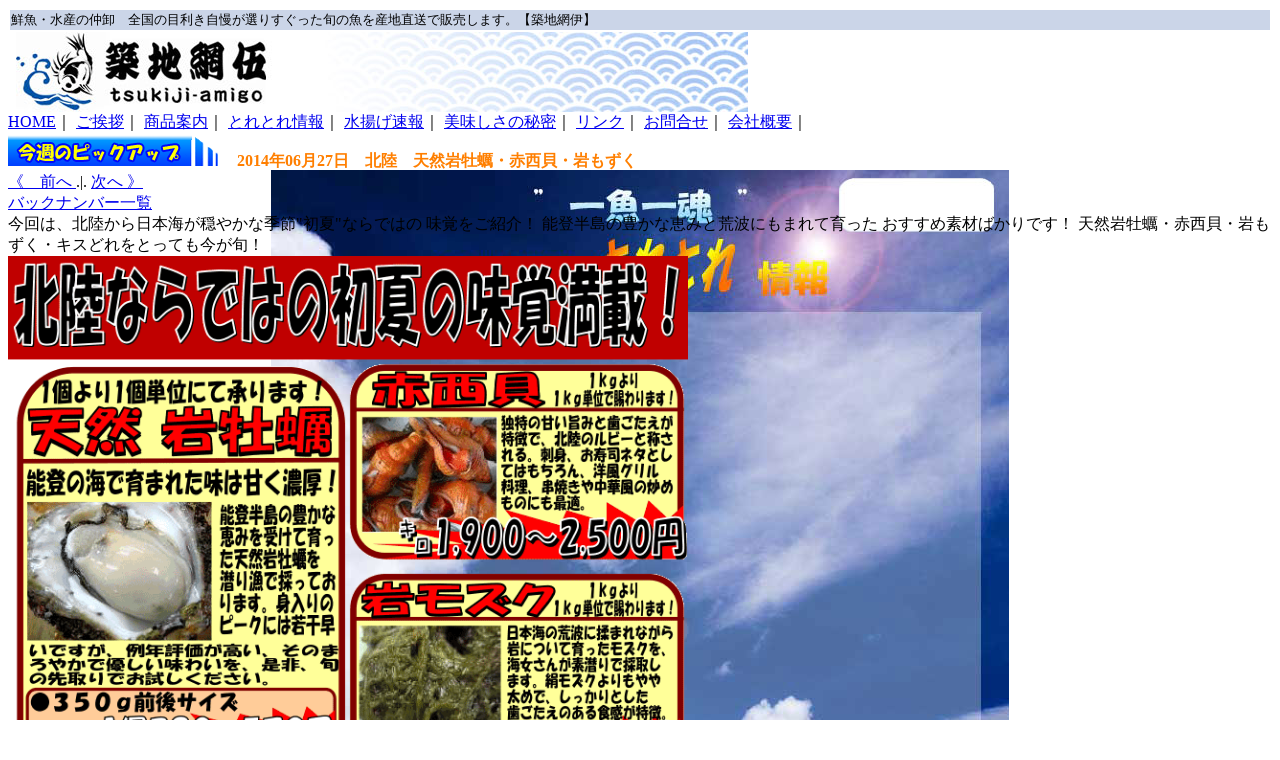

--- FILE ---
content_type: text/html
request_url: http://tsukiji-amigo.com/contents297.html
body_size: 1834
content:
<?xml version="1.0" encoding="Shift_JIS"?>

<!DOCTYPE html PUBLIC "-//W3C//DTD XHTML 1.0 Transitional//EN" "http://www.w3.org/TR/xhtml1/DTD/xhtml1-transitional.dtd">

<html lang="ja" xml:lang="ja" xmlns="http://www.w3.org/1999/xhtml">

<head>

<title>北陸の夏味　天然岩牡蠣・赤西貝・岩もずく</title>

<meta http-equiv="Content-Type" content="text/html; charset=shift_jis" />

<meta name="keywords" content="築地網伊,鮮魚の達人,新鮮,鮮魚,地魚,産地直送,天然岩牡蠣,赤西貝" />

<meta name="description" content="北陸の夏味　天然岩牡蠣・赤西貝・岩もずく" />

<meta http-equiv="content-script-type" content="text/javascript"></meta>

<meta http-equiv="content-style-type" content="text/css"></meta>

<meta http-equiv="imagetoolbar" content="no" />

<style type="text/css"> 

<!--h3{border:double #ffcc33  8px;}

    h4{border-style:dashed;

       border-color:#ff9933;

       border-width:8px;}-->

<!--body{background-image:url(img/common/haikeiaozora22.jpg);

         background-position:center 170px;

         background-repeat:no-repeat;}-->

</style>

<link href="css/053css.css" rel="stylesheet" type="text/css" />

<script src="Scripts/AC_RunActiveContent.js" type="text/javascript"></script>

</head>

<body>

 

 

<div id="container">

<table width="100%"><tr><td bgcolor="#cbd5e8">

<font size="2">鮮魚・水産の仲卸　全国の目利き自慢が選りすぐった旬の魚を産地直送で販売します。【築地網伊】</font>

</td></tr></table>

 

<img src="img/common/amigorogo2.jpg" width="740" border="0" alt="鮮魚・水産の仲卸　築地網伊" /><br />

<div id="head_menu">

<a href="./">HOME</a>｜

<a href="contents01.html">ご挨拶</a>｜

<a href="contents02.html">商品案内</a>｜

<a href="contents001.html">とれとれ情報</a>｜

<a href="http://tsukiji-amigo.seesaa.net/">水揚げ速報</a>｜

<a href="sisutemu.html">美味しさの秘密</a>｜

<a href="contents03.html">リンク</a>｜

<a href="contents05.html">お問合せ</a>｜

<a href="contents04.html">会社概要</a>｜

</div>

 





<img src="img/common/torefukidasi.gif" alt="今週のピックアップ" />

<font color="#ff7f00"><b>2014年06月27日　北陸　天然岩牡蠣・赤西貝・岩もずく </b></font>



 



 

<div id="mae">

<a href="contents296.html">《　前へ </a>.|.

<a href="contents298.html">次へ  》

<br />

<a href="contents001.html">バックナンバー一覧</a>

</div>

 

<div id="komento33" >



今回は、北陸から日本海が穏やかな季節"初夏"ならではの

味覚をご紹介！



能登半島の豊かな恵みと荒波にもまれて育った

おすすめ素材ばかりです！ 

天然岩牡蠣・赤西貝・岩もずく・キスどれをとっても今が旬！















</div>

 

<div id="gazou1">

<img src="img/commonnew/tore140626hokuriku.gif" alt="北陸の夏味　天然岩牡蠣・赤西貝・岩もずく" width="680"/>

</div>





 

 

 

 

<div id="copy">Copyright (C) <script language="javascript">document.write(new Date().getFullYear())</script> 株式会社　築地網伊. All Rights Reserved.

<!--↓著作権表示 削除しないでください↓-->

<a href="http://pondt.com/" target="_blank">design by pondt</a>

</div>

</div>

</body>

</html>



--- FILE ---
content_type: text/css
request_url: http://tsukiji-amigo.com/css/053css.css
body_size: 1380
content:
⨯䌠卓䐠捯浵湥⁴⼪਍਍⨯ꆁ規慠�⼪਍਍潢祤ൻऊ潣潬㩲㌣〳〰㬰⨯쪒첂斃䲃境枃䪃覃宁⼪਍紉਍筡਍按汯牯⌺〰㘶㤹⼻鈪迊苭菌莊莓荎荥荌荘荧荊膉⩛യऊൽ愊栺癯牥ൻऊ潣潬㩲䘣㥆〹㬰⨯綃䖃境ꪂ솂붂麎첂쪒첂誃鎃亃斃䲃境枃䪃覃宁⼪਍琉硥⵴敤潣慲楴湯町摮牥楬敮⼻茪荽荅艘辪苦苁躽覞邺苼闰蹜膦艩苂芯苈辢跪芇⃍湵敤汲湩⁥渠湯⁥횂檁⼪਍紉਍਍⨯ꆁ規慠�놂놂�얂⼪਍਍਍਍笪洠牡楧㩮㬰瀠摡楤杮〺紻਍浩筧戠牯敤㩲㬰ൽ⼊⨪⨪⨪⨪⨪⨪⨪⨪⨪⨪⨪⨪⨪⨪⨪⨪⨪⨪⨪⨪⨪⨪⨪⨪യ⼊⨪航艨艤腕艄⩏⨪യ⨊栠浴⁬琮獥⁴⁻潦瑮猭穩㩥浳污㭬ൽ⼊⨪航艨艤腖艄⩏⨪യ⨊昺物瑳挭楨摬栫浴⁬琮獥⁴⁻潦瑮猭穩㩥敭楤浵紻਍⨯⨪䥆䕒䘠塏⨪⼪਍瑨汭戾摯⁹琮獥筴映湯⵴楳敺洺摥畩㭭ൽ⼊⨪茪荔荴荀膊潅数慲⨪⼪਍瑨汭昺物瑳挭楨摬⸠整瑳笠映湯⵴楳敺洺摥畩㭭ൽ⼊⨪⨪⨪⨪⨪⨪⨪⨪⨪⨪⨪⨪⨪⨪⨪⨪⨪⨪⨪⨪⨪⨪⨪⨪യ戊摯筹琠硥⵴污杩㩮散瑮牥※楷瑤㩨〱┰※潦瑮昭浡汩㩹✉膃䎃誃䦃Ⱗ✉敍物潹Ⱗ✉楈慲楧潮䬠歡⁵潇桴捩倠潲Ⱗ✉熃覃䶃涃炊厃倠潲圠✳ब伧慳慫Ⱗ✉沂犂舠药荓荖荢❎ब慳獮猭牥晩紻਍਍Ɒ桴琬Ɽ楬⁻潦瑮猭穩㩥〸㬥氠湩ⵥ敨杩瑨ㄺ〵㬥ൽഊഊ⸊乃答琠硥⵴污杩㩮散瑮牥紻਍䰮⁻整瑸愭楬湧氺晥㭴ൽ⸊筒琠硥⵴污杩㩮楲桧㭴ൽഊ⸊汣彲灳筳挠敬牡戺瑯㭨映湯⵴楳敺ㄺ硰紻਍਍挣湯慴湩牥⁻楷瑤㩨㐷瀰㭸洠牡楧㩮畡潴※整瑸愭楬湧氺晥㭴素਍ㅨ浻牡楧㩮〱硰〠〠〠硰※敨杩瑨㌺瀸㭸映湯⵴敷杩瑨渺牯慭㭬戠捡杫潲湵㩤牵⡬浩⽧潣浭湯戯彧ㅨ朮晩 潮爭灥慥㭴琠硥⵴湩敤瑮㘺瀲㭸ൽ栊‱筡映湯⵴楳敺㈺瀵㭸氠湩ⵥ敨杩瑨㌺瀸㭸瘠牥楴慣⵬污杩㩮潴㭰琠硥⵴敤潣慲楴湯渺湯㭥挠汯牯⌺㌳㌳㌳紻਍栣慥彤敭畮⁻楷瑤㩨㐷瀰㭸戠捡杫潲湵㩤牵⡬⸮椯杭振浯潭⽮杢桟慥彤敭畮樮杰 敲数瑡砭※整瑸愭楬湧爺杩瑨※潦瑮猭穩㩥〱硰※楬敮栭楥桧㩴㔲硰※潣潬㩲䘣䙆䙆㭆ൽ⌊敨摡浟湥⁵筡挠汯牯⌺〰〰〰※潦瑮猭穩㩥㈱硰※敬瑴牥猭慰楣杮ㄺ硰※整瑸搭捥牯瑡潩㩮潮敮※敨杩瑨㈺瀵㭸瘠牥楴慣⵬污杩㩮業摤敬※慭杲湩〺㐠硰〠㐠硰紻਍栣慥彤敭畮愠栺癯牥⁻潣潬㩲䘣う㘰㬶ൽഊഊ⌊潣瑮湥獴⁻慭杲湩㘺硰〠〠〠※汣慥㩲敬瑦紻਍洣楡彮浩条筥戠捡杫潲湵㩤牵⡬浩⽧潴⽰杢浟楡彮楰⹣楧⥦渠ⵯ敲数瑡※楷瑤㩨㐷瀰㭸栠楥桧㩴㤱瀴㭸洠牡楧㩮瀰⁸‰‰㬰瀠摡楤杮㠺硰㜠硰〠硰㜠硰紻਍਍挣灯筹栠楥桧㩴〲硰昻湯⵴楳敺ㄺ瀰㭸琠硥⵴污杩㩮楲桧㭴挠汯牯⌺㌳㌳㌳※潢摲牥猺汯摩⌠㌳㌳㌳※潢摲牥眭摩桴㌺硰〠〠〠瀻摡楤杮㈺硰※慭杲湩㈺瀰⁸‰‰㬰ൽ⌊潣祰愠⁻潣潬㩲㌣㌳㌳㬳琠硥⵴敤潣慲楴湯渺湯㭥ൽ⌊潣祰愠栺癯牥⁻潣潬㩲㌣㌳㌳㬳ൽഊഊഊഊ⼊⨪航芻里芼菌腹荛⩗⨪യ⌊祳畯慫筩慭杲湩琭灯›㌱硰഻ †††††映湯⵴楳敺›㘱硰紻਍猣湥慴畫浻牡楧⵮潴㩰ㄠ瀰㭸਍†††††眠摩桴›㐷瀰㭸਍†††††洠牡楧⵮楲桧㩴愠瑵㭯਍†††††洠牡楧⵮敬瑦›畡潴※整瑸愭楬湧›散瑮牥紻਍洣敡浻牡楧⵮潴㩰ㄠ瀸㭸਍†††††洠牡楧⵮楲桧㩴〠硰഻ †††††慭杲湩氭晥㩴㔠〶硰㬠਍†††††楷瑤㩨ㄠ〸硰※楬敮栭楥桧㩴㈠瀴㭸਍††††††潦瑮猭穩㩥ㄠ瀴㭸琠硥⵴污杩㩮挠湥整㭲ൽ ††††਍਍朣穡畯浻牡楧⵮潴㩰㤠瀰㭸਍†††††洠牡楧⵮楲桧㩴愠瑵㭯਍†††††洠牡楧⵮敬瑦›畡潴㬠਍†††††整瑸愭楬湧›散瑮牥഻ †††††映湯⵴楳敺›㐱硰紻਍਍欣浯湥潴㌳浻牡楧⵮潴㩰㤠瀰㭸਍†††楷瑤㩨㘠〵硰഻ †††††慭杲湩爭杩瑨›畡潴഻ †††††慭杲湩氭晥㩴愠瑵⁯഻ †††††映湯⵴楳敺›㈱硰紻਍਍欣浯湥潴㐴浻牡楧⵮潴㩰〠硰഻ ††眠摩桴›㔶瀰㭸਍†††††洠牡楧⵮楲桧㩴愠瑵㭯਍†††††洠牡楧⵮敬瑦›畡潴㬠਍††††††潦瑮猭穩㩥ㄠ瀲㭸ൽഊ⌊楳慴浻牡楧⵮楲桧㩴愠瑵㭯洠牡楧⵮敬瑦›〳硰※潦瑮眭楥桧㩴㘠〰※楷瑤㩨㘠〸硰※ൽഊ⌊楳楪業潫敭浻牡楧⵮楲桧㩴㐠瀰㭸洠牡楧⵮敬瑦›〴硰※楷瑤㩨㘠〴硰※潦瑮猭穩㩥ㄠ瀴㭸氠湩ⵥ敨杩瑨›㠱硰※潦瑮眭楥桧㩴㘠〰※ഠ †††戠捡杫潲湵ⵤ潣潬㩲⌠敦㙥㈹※慰摤湩㩧㔠硰※潢摲牥猭祴敬›潤瑴摥※潢摲牥挭汯牯›昣て〰㬰ൽഊഊഊഊഊഊ⌊慧潺ㅵ浻牡楧⵮潴㩰〠硰഻ †††††慭杲湩爭杩瑨›畡潴഻ †††††慭杲湩氭晥㩴㌠瀰㭸਍†††††楷瑤㩨㘠〸硰഻ †††††映湯⵴楳敺›㐱硰紻਍਍਍਍産慮楧瑻硥⵴污杩㩮挠湥整㭲映湯⵴楳敺›㘱瑰※潣潬㩲⌠晦〰〰※楬敮栭楥桧㩴㈠瀰㭴ൽഊഊഊഊഊഊഊഊഊഊഊഊഊഊഊഊഊഊഊഊഊഊഊ⌊慭湩楟慭敧笲戠捡杫潲湵㩤牵⡬浩⽧潴⽰杢浟楡彮楰⹣楧⥦渠ⵯ敲数瑡※楷瑤㩨㐷瀰㭸栠楥桧㩴㤱瀴㭸洠牡楧㩮㘱硰〠〠〠※慰摤湩㩧瀸⁸瀷⁸瀶⁸瀷㭸ൽ⌊慭湩楟慭敧′㉨⁻慢正牧畯摮町汲椨杭振浯潭⽮慭湩灟捩㄰樮杰 潮爭灥慥㭴眠摩桴㜺㘲硰※敨杩瑨ㄺ〸硰※潦瑮猭穩㩥㠲硰※潣潬㩲昣晦晦㭦映湯⵴敷杩瑨渺牯慭㭬琠硥⵴污杩㩮楲桧㭴瀠摡楤杮ㄺ〲硰㌠瀰⁸〳瀰⁸瀰㭸素਍猣扵灟条筥ൽ⌊畳形慰敧栠笳戠捡杫潲湵㩤牵⡬浩⽧潣浭湯戯彧㍨⹡灪⥧渠ⵯ敲数瑡※整瑸椭摮湥㩴〲硰※潦瑮猭穩㩥〱┰※潣潬㩲㘣㌶〳㬰挠汯牯⌺〰〰〰※慭杲湩ㄺ瀰⁸‰‰㬰ൽ⌊畳形慰敧瀠⁻慭杲湩㘺硰〠〠〠紻਍

--- FILE ---
content_type: application/javascript
request_url: http://tsukiji-amigo.com/Scripts/AC_RunActiveContent.js
body_size: 1045
content:
⼯ㅶ〮⼊䌯灯特杩瑨㈠〰‶摁扯⁥祓瑳浥ⱳ䤠据‮汁⁬楲桧獴爠獥牥敶⹤昊湵瑣潩⁮䍁䅟摤硅整獮潩⡮牳Ᵽ攠瑸਩੻†晩⠠牳⹣湩敤佸⡦㼧⤧℠‽ㄭ਩††敲畴湲猠捲爮灥慬散⼨㽜Ⱟ攠瑸✫✿㬩ਠ†汥敳 †爠瑥牵⁮牳⁣‫硥㭴紊ਊ畦据楴湯䄠彃敇敮慲整扯⡪扯䅪瑴獲‬慰慲獭‬浥敢䅤瑴獲 笊ਠ†慶⁲瑳⁲‽㰧扯敪瑣✠਻†潦⁲瘨牡椠椠⁮扯䅪瑴獲਩††瑳⁲㴫椠⬠✠∽‧‫扯䅪瑴獲楛⁝‫∧✠਻†瑳⁲㴫✠✾਻†潦⁲瘨牡椠椠⁮慰慲獭਩††瑳⁲㴫✠瀼牡浡渠浡㵥✢⬠椠⬠✠•慶畬㵥✢⬠瀠牡浡孳嵩⬠✠•㸯✠਻†瑳⁲㴫✠攼扭摥✠਻†潦⁲瘨牡椠椠⁮浥敢䅤瑴獲਩††瑳⁲㴫椠⬠✠∽‧‫浥敢䅤瑴獲楛⁝‫∧✠਻†瑳⁲㴫✠㸠⼼浥敢㹤⼼扯敪瑣✾਻ 搠捯浵湥⹴牷瑩⡥瑳⥲਻੽昊湵瑣潩⁮䍁䙟彌畒䍮湯整瑮⤨੻†慶⁲敲⁴‽ †䄠彃敇䅴杲ੳ†† 愠杲浵湥獴‬⸢睳≦‬洢癯敩Ⱒ∠汣楳㩤㉤挷扤收愭㙥ⵤㄱ晣㤭戶ⴸ㐴㔴㌵㐵〰〰ਢ††Ⱐ∠灡汰捩瑡潩⽮⵸桳捯睫癡ⵥ汦獡≨ †⤠਻†䍁䝟湥牥瑡潥橢爨瑥漮橢瑁牴ⱳ爠瑥瀮牡浡ⱳ爠瑥攮扭摥瑁牴⥳਻੽昊湵瑣潩⁮䍁卟彗畒䍮湯整瑮⤨੻†慶⁲敲⁴‽ †䄠彃敇䅴杲ੳ†† 愠杲浵湥獴‬⸢捤≲‬猢捲Ⱒ∠汣楳㩤㘱䈶䈱䅃㌭㥆ⵃㄱ䙃㠭㜰ⴵ㐴㔴㌵㐵〰〰ਢ††Ⱐ渠汵੬††㬩 䄠彃敇敮慲整扯⡪敲⹴扯䅪瑴獲‬敲⹴慰慲獭‬敲⹴浥敢䅤瑴獲㬩紊ਊ畦据楴湯䄠彃敇䅴杲⡳牡獧‬硥ⱴ猠捲慐慲乭浡ⱥ挠慬獳摩‬業敭祔数笩 瘠牡爠瑥㴠渠睥传橢捥⡴㬩 爠瑥攮扭摥瑁牴⁳‽敮⁷扏敪瑣⤨਻†敲⹴慰慲獭㴠渠睥传橢捥⡴㬩 爠瑥漮橢瑁牴⁳‽敮⁷扏敪瑣⤨਻†潦⁲瘨牡椠〽※⁩‼牡獧氮湥瑧㭨椠椽㈫笩 †瘠牡挠牵䅲杲㴠愠杲孳嵩琮䱯睯牥慃敳⤨※†ਠ †猠楷捴⁨挨牵䅲杲笩ਉ†††慣敳∠汣獡楳≤਺††††牢慥㭫 ††挠獡⁥瀢畬楧獮慰敧㨢 †††爠瑥攮扭摥瑁牴孳牡獧楛嵝㴠愠杲孳⭩崱਻††††牢慥㭫 ††挠獡⁥猢捲㨢 ††挠獡⁥洢癯敩㨢ਉ††††牡獧楛ㄫ⁝‽䍁䅟摤硅整獮潩⡮牡獧楛ㄫⱝ攠瑸㬩 †††爠瑥攮扭摥瑁牴孳猢捲崢㴠愠杲孳⭩崱਻††††敲⹴慰慲獭獛捲慐慲乭浡嵥㴠愠杲孳⭩崱਻††††牢慥㭫 ††挠獡⁥漢慮瑦牥灵慤整㨢 ††挠獡⁥漢扮晥牯略摰瑡≥਺†††慣敳∠湯汢牵㨢 ††挠獡⁥漢据汥捬慨杮≥਺†††慣敳∠湯汣捩≫਺†††慣敳∠湯扤䍬楬正㨢 ††挠獡⁥漢摮慲≧਺†††慣敳∠湯牤条湥≤਺†††慣敳∠湯牤条湥整≲਺†††慣敳∠湯牤条敬癡≥਺†††慣敳∠湯牤条癯牥㨢 ††挠獡⁥漢摮潲≰਺†††慣敳∠湯楦楮桳㨢 ††挠獡⁥漢普捯獵㨢 ††挠獡⁥漢桮汥≰਺†††慣敳∠湯潭獵摥睯≮਺†††慣敳∠湯潭獵略≰਺†††慣敳∠湯潭獵潥敶≲਺†††慣敳∠湯潭獵浥癯≥਺†††慣敳∠湯潭獵潥瑵㨢 ††挠獡⁥漢歮祥牰獥≳਺†††慣敳∠湯敫摹睯≮਺†††慣敳∠湯敫畹≰਺†††慣敳∠湯潬摡㨢 ††挠獡⁥漢汮獯捥灡畴敲㨢 ††挠獡⁥漢灮潲数瑲捹慨杮≥਺†††慣敳∠湯敲摡獹慴整档湡敧㨢 ††挠獡⁥漢牮睯摳汥瑥≥਺†††慣敳∠湯潲敷瑮牥㨢 ††挠獡⁥漢牮睯硥瑩㨢 ††挠獡⁥漢牮睯楳獮牥整≤਺†††慣敳∠湯瑳牡≴਺†††慣敳∠湯捳潲汬㨢 ††挠獡⁥漢扮晥牯敥楤晴捯獵㨢 ††挠獡⁥漢慮瑣癩瑡≥਺†††慣敳∠湯敢潦敲敤捡楴慶整㨢 ††挠獡⁥漢摮慥瑣癩瑡≥਺†††慣敳∠祴数㨢 ††挠獡⁥挢摯扥獡≥਺††††敲⹴扯䅪瑴獲慛杲孳嵩⁝‽牡獧楛ㄫ㭝 †††戠敲歡਻†††慣敳∠楷瑤≨਺†††慣敳∠敨杩瑨㨢 ††挠獡⁥愢楬湧㨢 ††挠獡⁥瘢灳捡≥› ††挠獡⁥栢灳捡≥਺†††慣敳∠汣獡≳਺†††慣敳∠楴汴≥਺†††慣敳∠捡散獳敫≹਺†††慣敳∠慮敭㨢 ††挠獡⁥椢≤਺†††慣敳∠慴楢摮硥㨢 †††爠瑥攮扭摥瑁牴孳牡獧楛嵝㴠爠瑥漮橢瑁牴孳牡獧楛嵝㴠愠杲孳⭩崱਻††††牢慥㭫 ††搠晥畡瑬਺††††敲⹴浥敢䅤瑴獲慛杲孳嵩⁝‽敲⹴慰慲獭慛杲孳嵩⁝‽牡獧楛ㄫ㭝 †素 素 爠瑥漮橢瑁牴孳挢慬獳摩崢㴠挠慬獳摩਻†晩⠠業敭祔数 敲⹴浥敢䅤瑴獲≛祴数崢㴠洠浩呥灹㭥 爠瑥牵⁮敲㭴紊